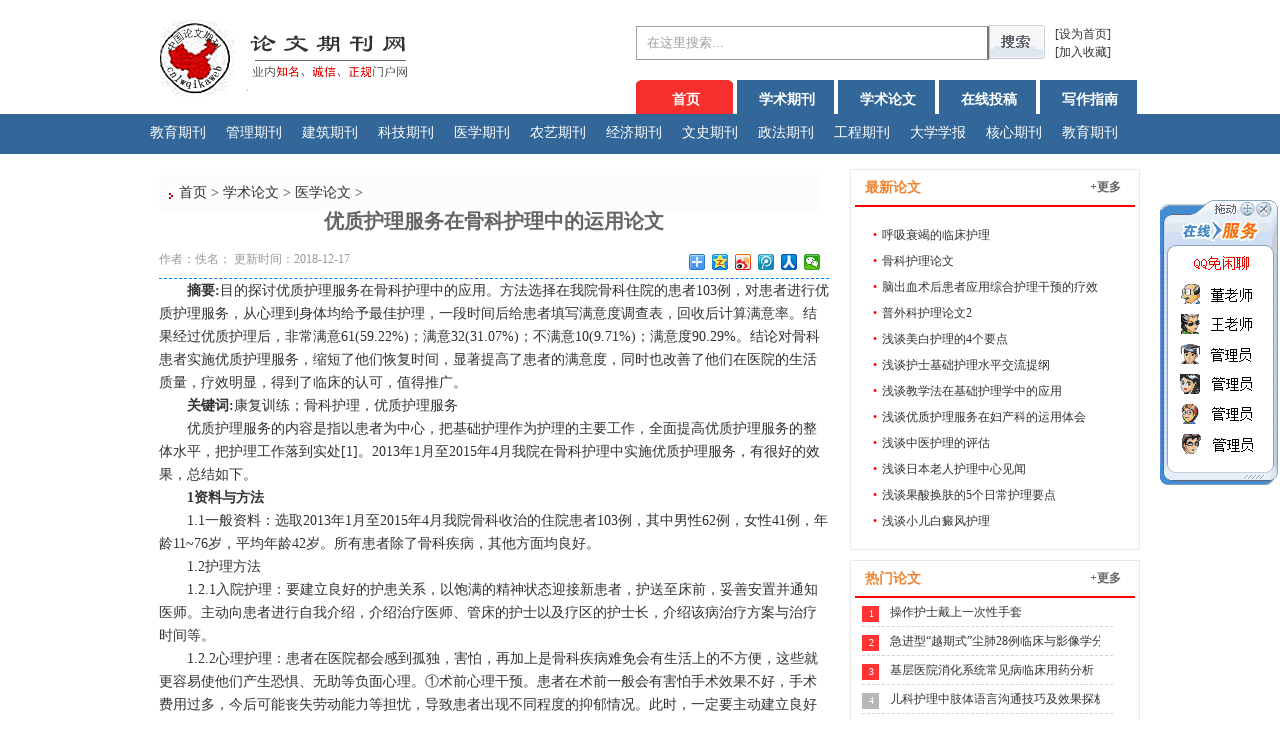

--- FILE ---
content_type: text/html
request_url: http://www.zclw.net/xueshulunwen/yixuelunwen/2018/1217/32797.html
body_size: 21639
content:
<!DOCTYPE html PUBLIC "-//W3C//DTD XHTML 1.0 Transitional//EN" "http://www.w3.org/TR/xhtml1/DTD/xhtml1-transitional.dtd">
<html xmlns="http://www.w3.org/1999/xhtml">
<head>
<meta http-equiv="Content-Type" content="text/html; charset=gb2312" />
<title>优质护理服务在骨科护理中的运用论文_职称论文期刊网ID=32797</title>
<link href="/images/style.css" rel="stylesheet" type="text/css" />
</head>
<body>
<div class="Alltop">
<div class="alltopinside">
<div class="logoleft">
<a href="/"><div class="logo"></div></a></div>
<div class="logoRight">
<div class="gao20"></div>
<div class="gao5"></div>
<div style="WIDTH:85px;HEIGHT:34px; LINE-HEIGHT: 18px;float:right;overflow: hidden;">
<span>[<a href=""onclick="this.style.behavior='url(#default#homepage)';this.setHomePage('http://www.lw138.com');">设为首页</a>] <br />[<a href="javascript:window.external.AddFavorite('http://www.lw138.com','职称论文期刊网')">加入收藏</a>]</span>
        
          </div>
<div class="searchDIV">
<form  name="formsearch" action="/plus/search.php">
<input type="hidden" name="kwtype" value="0" />
<input name="q" type="text"  value="在这里搜索..." onfocus="if(this.value=='在这里搜索...'){this.value='';}"  onblur="if(this.value==''){this.value='在这里搜索...';}" class="inputText"/><button type="submit" class="InputButton">.</button>
</form>		         
</div>


<div class="clear"></div>
<div class="gao20"></div>
				<!--导航 start-->
				<div id=menu_out>
				<div id=menu>	 
				<ul class="right" id="nav">
<li><a target=_blank href="/" onmouseover="javascript:qiehuan(0)" id="mynav0" class="nav_on"><SPAN>首页</SPAN></a></li>

<li><a target=_blank href="/xueshuqikan/" title="学术期刊" onmouseover="javascript:qiehuan(1)" id="mynav1"><span>学术期刊</span></a></li>
<li><a target=_blank href="/xueshulunwen/" title="学术论文" onmouseover="javascript:qiehuan(2)" id="mynav2"><span>学术论文</span></a></li>
<li><a target=_blank href="/zaixiantougao/" title="在线投稿" onmouseover="javascript:qiehuan(3)" id="mynav3"><span>在线投稿</span></a></li>
<li><a target=_blank href="/xueshulunwen/xiezuozhinan/" title="写作指南" onmouseover="javascript:qiehuan(4)" id="mynav4"><span>写作指南</span></a></li></ul>
</div></div>

<!--导航 end-->
</div>
</div>	
<div class="clear"></div>
<div class="daohang">
<div class="daohangInside">
<!--menu start-->
<div id="menu_con">
<div id="qh_con0">

<a href='/xueshuqikan/renwenjiaoyu/' target=_blank>教育期刊</a>
<a href='/xueshuqikan/jingjiguanli/' target=_blank>管理期刊</a>
<a href='/xueshuqikan/gongchenjianzhu/' target=_blank>建筑期刊</a>
<a href='/xueshuqikan/zirankexue/' target=_blank>科技期刊</a>
<a href='/xueshuqikan/yiyaoweisheng/' target=_blank>医学期刊</a>
<a href='/xueshuqikan/nongyekexue/' target=_blank>农艺期刊</a>
<a href='/xueshuqikan/tongxingongchengqikan/' target=_blank>经济期刊</a>
<a href='/xueshuqikan/wenhualishi/' target=_blank>文史期刊</a>
<a href='/xueshuqikan/zhengzhifalv/' target=_blank>政法期刊</a>
<a href='/xueshuqikan/gongyejishu/' target=_blank>工程期刊</a>
<a href='/xueshuqikan/daxuexuebao/' target=_blank>大学学报</a>
<a href='/xueshuqikan/hexiqikan/' target=_blank>核心期刊</a> 
 </div> 
<div id="qh_con1">

<a href='/xueshuqikan/renwenjiaoyu/' target=_blank>教育期刊</a>

<a href='/xueshuqikan/jingjiguanli/' target=_blank>管理期刊</a>

<a href='/xueshuqikan/gongchenjianzhu/' target=_blank>建筑期刊</a>

<a href='/xueshuqikan/zirankexue/' target=_blank>科技期刊</a>

<a href='/xueshuqikan/yiyaoweisheng/' target=_blank>医学期刊</a>

<a href='/xueshuqikan/nongyekexue/' target=_blank>农艺期刊</a>

<a href='/xueshuqikan/tongxingongchengqikan/' target=_blank>经济期刊</a>

<a href='/xueshuqikan/wenhualishi/' target=_blank>文史期刊</a>

<a href='/xueshuqikan/zhengzhifalv/' target=_blank>政法期刊</a>

<a href='/xueshuqikan/gongyejishu/' target=_blank>工程期刊</a>

<a href='/xueshuqikan/daxuexuebao/' target=_blank>大学学报</a>

<a href='/xueshuqikan/hexiqikan/' target=_blank>核心期刊</a>
</div>
<div id="qh_con2">

<a href='/xueshulunwen/renwenjiaoyu/' target=_blank>教育论文</a>

<a href='/xueshulunwen/jingjiguanli/' target=_blank>管理论文</a>

<a href='/xueshulunwen/jianzhulunwen/' target=_blank>建筑论文</a>

<a href='/xueshulunwen/zhengzhifalv/' target=_blank>政法论文</a>

<a href='/xueshulunwen/gongyejishu/' target=_blank>科技论文</a>

<a href='/xueshulunwen/wenhualishi/' target=_blank>文史论文</a>

<a href='/xueshulunwen/shejilunwen/' target=_blank>工程论文</a>

<a href='/xueshulunwen/zhengquanlunwen/' target=_blank>经济论文</a>

<a href='/xueshulunwen/nongyekexue/' target=_blank>农艺论文</a>

<a href='/xueshulunwen/yixuelunwen/' target=_blank>医学论文</a>

<a href='/xueshulunwen/yishulunwen/' target=_blank>艺术论文</a>

<a href='/xueshulunwen/zhexuelunwen/' target=_blank>哲学论文</a>
 
</div> 
<div id="qh_con3">

 <a href='/xueshuqikan/renwenjiaoyu/' target=_blank>教育期刊</a>

 <a href='/xueshuqikan/jingjiguanli/' target=_blank>管理期刊</a>

 <a href='/xueshuqikan/gongchenjianzhu/' target=_blank>建筑期刊</a>

 <a href='/xueshuqikan/zirankexue/' target=_blank>科技期刊</a>

 <a href='/xueshuqikan/yiyaoweisheng/' target=_blank>医学期刊</a>

 <a href='/xueshuqikan/nongyekexue/' target=_blank>农艺期刊</a>

 <a href='/xueshuqikan/tongxingongchengqikan/' target=_blank>经济期刊</a>

 <a href='/xueshuqikan/wenhualishi/' target=_blank>文史期刊</a>

 <a href='/xueshuqikan/zhengzhifalv/' target=_blank>政法期刊</a>

 <a href='/xueshuqikan/gongyejishu/' target=_blank>工程期刊</a>

 <a href='/xueshuqikan/daxuexuebao/' target=_blank>大学学报</a>

 <a href='/xueshuqikan/hexiqikan/' target=_blank>核心期刊</a>
 
</div>
<div id="qh_con4">

<a href='/changjianwenti/' target=_blank>常见问题</a>

<a href='/xueshulunwen/xiezuozhinan/' target=_blank>写作指南</a>

<a href='/zaixiantougao/' target=_blank>在线投稿</a>

<a href='/fabiaofuwu/' target=_blank>发表流程</a>

<a href='/youwenbida/' target=_blank>有问必答</a>

<a href='/xueshulunwen/xiezuozhinan/' target=_blank>写作指南</a>

<a href='/hezhuojiamen/' target=_blank>合作加盟</a>
 
</div></div>
</div>
</div>
</div>
<!--menu end--> 
<div class="clear"></div>
<div class="allMain">
<div class="gao15"></div>
<div class="main">
<div class="lwxz_cy_left  left  bg_white">  
<div class="jiansuoLeft">
<div class="site"><span class="home"></span><a href='http://www.lw138.com/'>首页</a> > <a href='/xueshulunwen/'>学术论文</a> > <a href='/xueshulunwen/yixuelunwen/'>医学论文</a> > </div>
<div class="contentDIVALL">
<div style="FONT-SIZE: 20px;FONT-WEIGHT: bold; TEXT-ALIGN: center;COLOR: #666666;">优质护理服务在骨科护理中的运用论文</div>
<div class="xian">作者：佚名； 更新时间：2018-12-17
<div style="float:right;WIDTH:140px;" class="bdsharebuttonbox"><a class="bds_more" href="#" data-cmd="more"></a><a title="分享到QQ空间" class="bds_qzone" href="#" data-cmd="qzone"></a><a title="分享到新浪微博" class="bds_tsina" href="#" data-cmd="tsina"></a><a title="分享到腾讯微博" class="bds_tqq" href="#" data-cmd="tqq"></a><a title="分享到人人网" class="bds_renren" href="#" data-cmd="renren"></a><a title="分享到微信" class="bds_weixin" href="#" data-cmd="weixin"></a></div>
</div>

<div class="body2">
<p>　　<strong>摘要:</strong>目的探讨优质护理服务在骨科护理中的应用。方法选择在我院骨科住院的患者103例，对患者进行优质护理服务，从心理到身体均给予最佳护理，一段时间后给患者填写满意度调查表，回收后计算满意率。结果经过优质护理后，非常满意61(59.22%)；满意32(31.07%)；不满意10(9.71%)；满意度90.29%。结论对骨科患者实施优质护理服务，缩短了他们恢复时间，显著提高了患者的满意度，同时也改善了他们在医院的生活质量，疗效明显，得到了临床的认可，值得推广。</p><p>　　<strong>关键词:</strong>康复训练；骨科护理，优质护理服务</p><p>　　优质护理服务的内容是指以患者为中心，把基础护理作为护理的主要工作，全面提高优质护理服务的整体水平，把护理工作落到实处[1]。2013年1月至2015年4月我院在骨科护理中实施优质护理服务，有很好的效果，总结如下。</p><p>　　<strong>1资料与方法</strong></p><p>　　1.1一般资料：选取2013年1月至2015年4月我院骨科收治的住院患者103例，其中男性62例，女性41例，年龄11~76岁，平均年龄42岁。所有患者除了骨科疾病，其他方面均良好。</p><p>　　1.2护理方法</p><p>　　1.2.1入院护理：要建立良好的护患关系，以饱满的精神状态迎接新患者，护送至床前，妥善安置并通知医师。主动向患者进行自我介绍，介绍治疗医师、管床的护士以及疗区的护士长，介绍该病治疗方案与治疗时间等。</p><p>　　1.2.2心理护理：患者在医院都会感到孤独，害怕，再加上是骨科疾病难免会有生活上的不方便，这些就更容易使他们产生恐惧、无助等负面心理。①术前心理干预。患者在术前一般会有害怕手术效果不好，手术费用过多，今后可能丧失劳动能力等担忧，导致患者出现不同程度的抑郁情况。此时，一定要主动建立良好的护患关系，积极热情的和患者进行沟通，对患者的不良情绪给予理解，耐心的对患者提出的疑虑进行解答，树立患者的治疗信心，使患者尽快接受治疗，以防错过最佳的治疗时机，造成不必要的麻烦。②术后心理干预。护理人员要耐心讲解手术的结果，告知其术后锻炼对于恢复手部能力的重要性，经常与患者沟通，了解患者的心理担忧，安抚患者的不良情绪，增强患者自主锻炼的依从性，从而达到较好的治疗效果。</p><p>　　1.2.3优质护理：优质护理服务是“以患者为中心”的服务。①变被动为主动：以前患者输液时大多是等待患者的呼叫铃声响了，再去更换输液，这样处于一种被动状态。采取优质护理服务以后，护理人员开始主动输液、换液和加药，并且增加了对输液患者的巡视次数。②生活上关心：询问睡眠情况、对于不方便的的患者进行辅助口腔护理，对于病重病危的病室需要保留廊灯，便于观察患者的情况，适当关闭门窗，注意温差变化。</p><p>　　1.2.4疾病护理：骨科的患者大多是身体上的创伤，疼痛是在所难免的，减轻他们的疼痛对身体和心理的恢复有很大的作用。要根据患者的疾病身体特点设计方案，除了给予一定的止痛药外，还要通过一些物理止痛方法进行护理，冷热敷，按摩等等[2]。除此之外，还要密切留意患者的病情和各项检查指标，来帮助他们关注疾病发展恢复状况。不同患者有不同的病情特点、不同的身体状况，查房时要根据各自的体征着重巡视，并认真做好记录。如果有任何问题、特殊情况发生都要及时与医师沟通，尽早处理，以免耽误病情。如果患者有任何疑虑，也要积极回答，解决他们的疑虑，若无法解决报告医师进行处理。平时做好基础和生活方面的护理，由于可能会长期躺卧于病床之上，有产生压疮、静脉栓的可能性，要告知患者及家属正确的防范措施，并保证周边环境的通畅，防止磕碰发生。</p><p>　　1.2.5康复训练：加强对患者早期功能康复训练的指导是骨折护理的一个重要环节。患者在手术后要进行功能康复训练，有助于肌肉、软组织、骨关节功能的恢复，对于促进康复起着积极的作用。这是骨科患者恢复功能的重中之重。应当为骨科患者设计锻炼计划使患者早日康复。</p><p>　　1.3评定方法：护理满意度内容，有工作责任心、术后护理、服务态度、业务熟练四项内容，每项评分是25分，得分＜70分为不满意，70～89分为满意；≥90分，为非常满意；满意度=[（非常满意+满意）/总数]×100%[2]。</p><p>　　<strong>2结果</strong></p><p>　　经过优质护理后，非常满意61（59.22%）；满意32（31.07%）；不满意10（9.71%）；满意度90.29%。</p><p>　　<strong>3小结</strong></p><p>　　临床护理学是社会科学和自然科学相互渗透、相互作用一门的综合性应用科学，临床护理是维护人类身心健康与促进人的身心疾病康复的工作，责任重大，要不断地完善与创新。要从“以疾病为中心”的护理模式向“以患者为中心”的护理理念转变，要适应时代发展的需要。优质护理服务在骨科护理中的是采取“以人为本”的理念，制定综合的护理护理方案，每一个护士即能独立管理患者，在护理过程中护士的积极性和责任心凸显出来，工作的主动性更高了，确保患者治疗过程中的安全；人性化护理管理模式要求以人为中心，做到合理化用人，充分发挥护理工作人员的工作积极性、主动性及创造性，达到人力资源效益发挥的最大化。本文通过改善医院环境、提升护理人员的综合素质、护理人员情感管理、设立护理人员明确的奖惩制度等方面进行护理管理，不断为护理人员提供舒适、愉悦的工作环境，及时与患者沟通，同时不断加强护理人员的专业知识技能，逐步提高护理人员的综合素质。本文从通过改善医院环境、提升护理人员的综合素质、护理人员情感管理、设立护理人员明确的奖惩制度等方面全面评估，对患者满意度进行评价，结果显示通过实施人性化护理管理后，充分调动了护理人员的工作积极性，增强护理人员的责任感，提高了工作质量，患者满意度提高了。因此，优质护理模式在骨科护理中具有良好的作用，值得推广。</p><p>　　<strong>参考文献:</strong></p><p>　　[1]刘桂荣.优质护理服务在骨科护理临床中的应用[J].大家健康,2014,8(6):628-629.</p><p>　　[2]武香丽.优质护理服务在骨科护理中的应用[J].内蒙古中医药,2012,31(18):151.</p>
</div>
  <div class=gao20></div>
<div align="center" class="page"><ul></ul></div>
  <div class=gao20></div>
  <a href="/zaixiantougao/" target="_blank"><img src="http://www.zclw.net/images/ggao.gif"  width="1000" border="0" alt="核心期刊快速发表" /></a>
  <div class=gao20></div>
<div class=clear></div>
<div class="xian">      
<div class="left">上一篇：<a href='/xueshulunwen/yixuelunwen/2018/1217/32795.html'>胆囊结石手术室护理体会论文</a> </div>
<div class="right">下一篇：<a href='/xueshulunwen/yixuelunwen/2018/1217/32800.html'>情景模拟教学在妇产科护理实训的运用论文</a> </div>
<div class=clear></div>
</div>
<div class=gao20></div>
</div>
</div>
</div>
<div class="xw_right right">
  <div class="xw_right_1 border bg_white">
   <div class="gao5"></div>
		<div class="xw_rightcontent">
		<div class="title">
			<div class="left"><span>最新论文</span></div>
			<div class="right"><a href="/xueshulunwen/yixuelunwen/">+更多</a></div>
		</div>
		<div class="clear"></div>
		<div class="gao"></div><div class="gao5"></div>
		<ul class="xw_rightcontent_c">
<li><span style="color:#ff0000;padding:5px;">&#8226;</span><a href='/xueshulunwen/yixuelunwen/2020/1014/34178.html'>呼吸衰竭的临床护理</a></li>
<li><span style="color:#ff0000;padding:5px;">&#8226;</span><a href='/xueshulunwen/yixuelunwen/2020/1014/34177.html'>骨科护理论文</a></li>
<li><span style="color:#ff0000;padding:5px;">&#8226;</span><a href='/xueshulunwen/yixuelunwen/2020/1014/34176.html'>脑出血术后患者应用综合护理干预的疗效</a></li>
<li><span style="color:#ff0000;padding:5px;">&#8226;</span><a href='/xueshulunwen/yixuelunwen/2020/1014/34175.html'>普外科护理论文2</a></li>
<li><span style="color:#ff0000;padding:5px;">&#8226;</span><a href='/xueshulunwen/yixuelunwen/2020/0322/34087.html'>浅谈美白护理的4个要点</a></li>
<li><span style="color:#ff0000;padding:5px;">&#8226;</span><a href='/xueshulunwen/yixuelunwen/2020/0322/34086.html'>浅谈护士基础护理水平交流提纲</a></li>
<li><span style="color:#ff0000;padding:5px;">&#8226;</span><a href='/xueshulunwen/yixuelunwen/2020/0322/34085.html'>浅谈教学法在基础护理学中的应用</a></li>
<li><span style="color:#ff0000;padding:5px;">&#8226;</span><a href='/xueshulunwen/yixuelunwen/2020/0322/34084.html'>浅谈优质护理服务在妇产科的运用体会</a></li>
<li><span style="color:#ff0000;padding:5px;">&#8226;</span><a href='/xueshulunwen/yixuelunwen/2020/0322/34083.html'>浅谈中医护理的评估</a></li>
<li><span style="color:#ff0000;padding:5px;">&#8226;</span><a href='/xueshulunwen/yixuelunwen/2020/0322/34082.html'>浅谈日本老人护理中心见闻</a></li>
<li><span style="color:#ff0000;padding:5px;">&#8226;</span><a href='/xueshulunwen/yixuelunwen/2020/0322/34081.html'>浅谈果酸换肤的5个日常护理要点</a></li>
<li><span style="color:#ff0000;padding:5px;">&#8226;</span><a href='/xueshulunwen/yixuelunwen/2020/0322/34080.html'>浅谈小儿白癜风护理</a></li>

</ul>
</div>
</div>
<div class="clear"></div>
   <div class="gao"></div>
    <div class="clear"></div>
	 <div class="xw_right_2 border bg_white">
   <div class="gao5"></div>
	 <div class="clear"></div>
		<div class="xw_rightcontent">
		<div class="title">
			<div class="left"><span>热门论文</span></div>
			<div class="right">
<a href="/xueshulunwen/yixuelunwen/">
+更多</a>
</div>
</div>
<div class="clear"></div>
<div class="downtop xw_rightcontent_c"> 
 <ul class=text> 
 <li><SPAN class='num active'>1</SPAN> 
<span class=tit><a title="操作护士戴上一次性手套" href="/xueshulunwen/yixuelunwen/2013/1003/5680.html">操作护士戴上一次性手套</a></span></li>
<li><SPAN class='num active'>2</SPAN> 
<span class=tit><a title="急进型“越期式”尘肺28例临床与影像学分析" href="/xueshulunwen/yixuelunwen/2013/1006/6147.html">急进型“越期式”尘肺28例临床与影像学分析</a></span></li>
<li><SPAN class='num active'>3</SPAN> 
<span class=tit><a title="基层医院消化系统常见病临床用药分析" href="/xueshulunwen/yixuelunwen/2013/1003/5686.html">基层医院消化系统常见病临床用药分析</a></span></li>
<li><SPAN class='num'>4</SPAN> 
<span class=tit><a title="儿科护理中肢体语言沟通技巧及效果探析" href="/xueshulunwen/yixuelunwen/2016/0625/26950.html">儿科护理中肢体语言沟通技巧及效果探析</a></span></li>
<li><SPAN class='num'>5</SPAN> 
<span class=tit><a title="一旦决定实施产钳或胎头吸引助产就要争取主动" href="/xueshulunwen/yixuelunwen/2013/1005/5816.html">一旦决定实施产钳或胎头吸引助产就要争取主动</a></span></li>
<li><SPAN class='num'>6</SPAN> 
<span class=tit><a title="非智力因素对口腔医学生临床实习效果的影响" href="/xueshulunwen/yixuelunwen/2014/1005/7378.html">非智力因素对口腔医学生临床实习效果的影响</a></span></li>
<li><SPAN class='num'>7</SPAN> 
<span class=tit><a title="腹壁整形同期脂肪抽吸术１２例的围手术期护理" href="/xueshulunwen/yixuelunwen/2014/1212/21889.html">腹壁整形同期脂肪抽吸术１２例的围手术期护理</a></span></li>
<li><SPAN class='num'>8</SPAN> 
<span class=tit><a title="天麻素注射液在神经衰弱治疗中的应用" href="/xueshulunwen/yixuelunwen/2016/0226/26781.html">天麻素注射液在神经衰弱治疗中的应用</a></span></li>
<li><SPAN class='num'>9</SPAN> 
<span class=tit><a title="浅谈高频彩色多普勒对乳腺肿块的诊断价值" href="/xueshulunwen/yixuelunwen/2014/1212/22198.html">浅谈高频彩色多普勒对乳腺肿块的诊断价值</a></span></li>
<li><SPAN class='num'>10</SPAN> 
<span class=tit><a title="矽肺病人的护理" href="/xueshulunwen/yixuelunwen/2013/1003/5696.html">矽肺病人的护理</a></span></li>
<li><SPAN class='num'>11</SPAN> 
<span class=tit><a title="浅谈糖尿病足的防治与护理" href="/xueshulunwen/yixuelunwen/2014/1017/10179.html">浅谈糖尿病足的防治与护理</a></span></li>
<li><SPAN class='num'>12</SPAN> 
<span class=tit><a title="浅谈腹腔镜胆囊切除手术的围术期护理" href="/xueshulunwen/yixuelunwen/2014/1212/22170.html">浅谈腹腔镜胆囊切除手术的围术期护理</a></span></li>
 
 </ul> 
</div>	
</div>
<div class="clear"></div>
</div>
<div class="gao"></div>
<div class="xw_right_1 border bg_white">
   <div class="gao5"></div>
		<div class="xw_rightcontent">
		<div class="title">
			<div class="left"><span>推荐论文</span></div>
			<div class="right"><a href="/xueshulunwen/yixuelunwen/">+更多</a></div>
		</div>
		<div class="clear"></div>
		<div class="gao"></div><div class="gao5"></div>
		<ul class="xw_rightcontent_c">
<li><span style="color:#ff0000;padding:5px;">&#8226;</span><a href='/xueshulunwen/yixuelunwen/2020/0322/34078.html'>浅谈对科室发展护理文化的探索</a></li>
<li><span style="color:#ff0000;padding:5px;">&#8226;</span><a href='/xueshulunwen/yixuelunwen/2019/0612/33729.html'>关于生物工程角膜移植术的围手术期护理的论文</a></li>
<li><span style="color:#ff0000;padding:5px;">&#8226;</span><a href='/xueshulunwen/yixuelunwen/2019/0502/33595.html'>护理毕业论文致谢词范文</a></li>
<li><span style="color:#ff0000;padding:5px;">&#8226;</span><a href='/xueshulunwen/yixuelunwen/2019/0123/33178.html'>手术室细节护理对手术护理质量的影响论文</a></li>
<li><span style="color:#ff0000;padding:5px;">&#8226;</span><a href='/xueshulunwen/yixuelunwen/2019/0107/32995.html'>儿科护理管理中风险管理的应用价值分析学术论文</a></li>
<li><span style="color:#ff0000;padding:5px;">&#8226;</span><a href='/xueshulunwen/yixuelunwen/2019/0107/32993.html'>高职院校护理专业学生生涯发展困惑问题的探讨论文</a></li>
<li><span style="color:#ff0000;padding:5px;">&#8226;</span><a href='/xueshulunwen/yixuelunwen/2019/0107/32987.html'>三阶梯校院合作办学模式在护理教学中的优势的论文</a></li>
<li><span style="color:#ff0000;padding:5px;">&#8226;</span><a href='/xueshulunwen/yixuelunwen/2019/0107/32986.html'>基于护理专业的特点构建远程教育质量管理体系论文</a></li>
<li><span style="color:#ff0000;padding:5px;">&#8226;</span><a href='/xueshulunwen/yixuelunwen/2019/0107/32980.html'>中职学校护理专业计算机教学的创新与实践论文</a></li>
<li><span style="color:#ff0000;padding:5px;">&#8226;</span><a href='/xueshulunwen/yixuelunwen/2018/1217/32797.html'>优质护理服务在骨科护理中的运用论文</a></li>
<li><span style="color:#ff0000;padding:5px;">&#8226;</span><a href='/xueshulunwen/yixuelunwen/2018/1217/32793.html'>手术室循证护理研究论文</a></li>
<li><span style="color:#ff0000;padding:5px;">&#8226;</span><a href='/xueshulunwen/yixuelunwen/2018/1217/32775.html'>手术室护理不安全因素的探析论文</a></li>

</ul>
</div>
</div>


<div class="clear"></div>
</div>
</div></div>
</div></div> 
<div class="gao5"></div>
<div class="clear"></div>
<div class="Alltop allMain">
<div class="d_daohang">
</div>

<div class="foot clear">

<div align="center">
<div class="gao20"></div>
 Copyright@2000-2030 论文期刊网 Corporation All Rights Reserved.   <br />
《中华人民共和国信息产业部》备案号：ICP备07016076号；<img class="gabbah" />《公安部》备案号：33010402003207<br />
</div>
<div class="wenb">本网站专业、正规提供职称论文发表和写作指导服务，并收录了海量免费论文和数百个经国家新闻出版总署审批过的具有国内统一CN刊号与国际标准ISSN刊号的合作期刊，供诸位正确选择和阅读参考，免费论文版权归原作者所有，谨防侵权。联系邮箱：<img class="emal2" />256081@163.com
</div>

 <div class="gao"></div>
<div align="center">
<img usemap="#Face" class="didh" />
 <map name="Face">
   <area shape="rect" href="http://www.itrust.org.cn/" coords="0,0,120,80">
  <area shape="rect" href="https://www.alipay.com/" coords="128,0,245,80">
  <area shape="rect" href="http://net.china.com.cn/index.htm" coords="253,0,370,80">
 <area shape="rect" href="http://www.bj.cyberpolice.cn/" coords="373,0,490,80">
 <area shape="rect" href="http://www.miibeian.gov.cn/" coords="500,0,610,80">
</map>
</div> 
<script type="text/javascript"  src="/qq/qq_cnqik.js"></script>  
</div>
 
</body>
</html>

--- FILE ---
content_type: text/css
request_url: http://www.zclw.net/images/style.css
body_size: 23089
content:
*{padding:0;margin:0}html{font-family:"Microsoft Yahei",SimSun}body{font-size:12px;line-height:23px;color:#333;center}body,form,ul,li,div,table{padding:0;margin:0;color:#333;list-style:none}ul li{vertical-align:bottom}img{padding:0;margin:0;border:0;list-style:none}a{text-decoration:none;color:#333}a:hover{color:red;text-decoration:none}.clear{clear:both}.left{float:left}.right{float:right}.border{border:1px solid #eaeaea}.bg_white{background-color:white}.bg_f6{background-color:#f6f6f6}input{padding:0;margin:0;list-style:none}.gao3{OVERFLOW:hidden;height:3px}.gao5{height:5px}.gao8{OVERFLOW:hidden;height:8px}.gao10{OVERFLOW:hidden;height:10px}.gao15{height:15px}.gao20{height:20px}.gao{height:10px}.left{float:left}.yc{width:0;height:0;overflow:hidden}.kd15{WIDTH:12px;COLOR:#fff;float:left}.Alltop{MARGIN:0 auto;WIDTH:100%;float:top}.Alltop .alltopinside{WIDTH:1000px;MARGIN:0 auto}.Alltop .alltopinside .logoleft{FLOAT:left;MARGIN-left:20px;MARGIN-top:10px;BORDER:0}.Alltop .alltopinside .logoleft .logo{BACKGROUND:url(/images/dhk.png) no-repeat -230px 10px;BORDER:0;WIDTH:290px;HEIGHT:100px}.Alltop .alltopinside .logoRight{HEIGHT:114px;FLOAT:right}.Alltop .alltopinside .logoRight UL{PADDING-TOP:1px}.Alltop .alltopinside .logoRight LI{HEIGHT:34px;FLOAT:left;WIDTH:101px}.Alltop .alltopinside .logoRight LI A{WIDTH:97px;HEIGHT:34px;BORDER:#ccc 0 solid;MARGIN-left:1px;BACKGROUND-COLOR:#336699;FONT-SIZE:14px;FONT-WEIGHT:bold;TEXT-ALIGN:center;LINE-HEIGHT:34px}.Alltop .alltopinside .searchDIV{HEIGHT:34px;PADDING-RIGHT:10px;float:right}

.Alltop .alltopinside .searchDIV .inputText{WIDTH:340px;HEIGHT:32px;BORDER-left:#9f9f9f 1px solid;BORDER-top:#9f9f9f 1px solid;BORDER-bottom:#9f9f9f 1px solid;OVERFLOW:hidden;COLOR:#9f9f9f;PADDING-LEFT:10px;LINE-HEIGHT:32px}.Alltop .alltopinside .searchDIV .InputButton{BACKGROUND:url(/images/dhk.png) no-repeat 0 -350px;BORDER:0;HEIGHT:34px;WIDTH:56px}.Alltop .allMain .friendLink{WIDTH:1000px;HEIGHT:35px;MARGIN:0 auto;float:top;BORDER:#ccc 1px solid;MARGIN-bottom:6px;BACKGROUND:#fafafa}.Alltop .allMain .friendLink .lianj{BACKGROUND:url(/images/dhk.png) no-repeat -500px -293px;BORDER:0;HEIGHT:15px;WIDTH:12px;float:left;MARGIN-left:0}.Alltop .allMain .friendLink ul li{float:left;PADDING:8px}.daohang{HEIGHT:40px;BACKGROUND-COLOR:#336699;BORDER:#f00 0 solid;PADDING:0;MARGIN:0;WIDTH:100%}.daohangInside{HEIGHT:40px;MARGIN:0 auto;WIDTH:1000px}#menu UL{overflow:hidden}#menu_out{overflow:hidden}#menu{overflow:hidden}#nav{overflow:hidden;HEIGHT:40px}#nav LI{overflow:hidden;HEIGHT:40px;FLOAT:left}#nav LI A{overflow:hidden;CURSOR:pointer;TEXT-DECORATION:none;DISPLAY:block}#nav LI A SPAN{OVERFLOW:hidden;FONT-SIZE:14px;HEIGHT:42px;FONT-FAMILY:microsoft yahei;FONT-WEIGHT:bold;COLOR:#fff;TEXT-ALIGN:center;DISPLAY:block;LINE-HEIGHT:40px;WIDTH:100px}#nav LI a.nav_on{WIDTH:97px;BACKGROUND:url(/images/dhk.png) no-repeat 0 -290px}#menu_con{overflow:hidden;HEIGHT:37px;TEXT-ALIGN:center;CLEAR:both;float:right；BACKGROUND-COLOR:#f3f3f3;}#menu_con A{OVERFLOW:hidden;FLOAT:left;FONT-SIZE:14px;HEIGHT:37px;COLOR:white;PADDING-BOTTOM:0;PADDING-TOP:0;PADDING-LEFT:10px;DISPLAY:block;LINE-HEIGHT:37px;PADDING-RIGHT:10px}#menu_con A:hover{height:32px;BORDER-bottom:#fff000 4px solid}#nav2{width:100%;height:30px;BORDER-bottom:#ccc 1px solid;margin-top:5px}

#nav2 .on_d{width:78px;height:31px;line-height:31px;overflow:hidden;font-size:14px;float:left;display:block;cursor:pointer;BACKGROUND:url(/images/dhk.png) no-repeat -540px -400px;border:0;FONT-SIZE:14px;TEXT-ALIGN:center;}
#nav2 .on_d .d1,#nav2 .on_d .d2,#nav2 .on_d .d3,#nav2 .on_d .d4,#nav2 .on_d .d5,#nav2 .on_d .d6{BACKGROUND:url(/images/dhk.png) no-repeat -540px -460px;width:78px;height:31px;border:0;BORDER-top:#ff6600 1px solid;}
.main{width:1000px;margin:0 auto;float:top}.main .lwqk_index,.main .lwqk_index2{WIDTH:323px;HEIGHT:405px;BORDER-bottom:#ccc 1px solid;BORDER-top:#ccc 0 solid;margin-top:0;margin-bottom:10px;float:left;overflow:hidden}
.main .lwqk_index .tuotiao{WIDTH:323px;HEIGHT:80px;BORDER-BOTTOM:#dedede 1px dashed;LINE-HEIGHT:14px;COLOR:#999;MARGIN:5px;overflow:hidden}.main .lwqk_index .tuotiao .le_l{WIDTH:92px;MARGIN-right:5px;MARGIN-bottom:5px;FLOAT:left}

.main .lwqk_index .tuotiao .le_l img{WIDTH:90px;HEIGHT:70px;BORDER:#ccc 1px solid;FLOAT:left}
.main .lwqk_index .tuotiao .le_r{WIDTH:225px;COLOR:#999;FLOAT:left}

.main .lwqk_index .tuotiao .le_r .tm6{TEXT-ALIGN:center;FONT-SIZE:12px;FONT-WEIGHT:bold;COLOR:#f63;LINE-HEIGHT:18px;overflow:hidden;}
.main .lwqk_index2 .tuotiao2{WIDTH:323px;HEIGHT:100px;BORDER-BOTTOM:#dedede 1px dashed;LINE-HEIGHT:14px;COLOR:#999;MARGIN:5px;overflow:hidden}
.main .lwqk_index2 .tuotiao2 .le_l2{WIDTH:80px;MARGIN-right:5px;MARGIN-bottom:5px;FLOAT:left}.main .lwqk_index2 .tuotiao2 .le_l2 img{WIDTH:77px;HEIGHT:90px;BORDER:#ccc 1px solid;FLOAT:left}.main .lwqk_index2 .tuotiao2 .le_r2{WIDTH:235px;COLOR:#999;FLOAT:left}
.main .lwqk_index2 .tuotiao2 .le_r2 .tm62{TEXT-ALIGN:center;FONT-SIZE:12px;FONT-WEIGHT:bold;COLOR:#f63;LINE-HEIGHT:18px;overflow:hidden}

#MyMarqueeX {width:100%;overflow: hidden; margin: 0 auto;}
#MyMarqueeX img {width: 126px; height: 154px; border: 1px solid #f0f0f0; text-align: center; margin:1px 3px;}
#MyMarqueeX .qktitle{line-height:25px; overflow:hidden; text-align:center;}

.allMain .d_daohang{HEIGHT:1px;WIDTH:100%;BACKGROUND-COLOR:#666666;clear:both}.allMain .foot{PADDING-BOTTOM:30px;PADDING-top:10px;WIDTH:100%;BACKGROUND:#eeeeee;HEIGHT:300px;margin:0 auto}.allMain .foot .emal2{BACKGROUND:url(/images/dhk.png) no-repeat -590px -8px;BORDER:0;WIDTH:18px;HEIGHT:16px}.allMain .foot .shouji{BACKGROUND:url(/images/dhk.png) no-repeat -530px -7px;BORDER:0;WIDTH:25px;HEIGHT:22px}.allMain .foot .gabbah{BACKGROUND:url(/images/dhk.png) no-repeat -508px -738px;BORDER:0;WIDTH:22px;HEIGHT:23px;MARGIN-top:0px;}.allMain .weixin{BACKGROUND:url(/images/dhk.png) no-repeat -490px -160px;BORDER:0;WIDTH:120px;HEIGHT:120px;FLOAT:left;MARGIN-left:300px;MARGIN-top:-160px}.allMain .foot .wenb{WIDTH:800px;text-indent:25px;MARGIN:0 auto}.allMain .foot .didh{BACKGROUND:url(/images/dhk.png) no-repeat 0 -860px;width:619px;height:51px;border:0}.allMain .foot .footinside{TEXT-ALIGN:center;MARGIN:0 auto;WIDTH:960px}.allMain .foot_d_bg{TEXT-ALIGN:center}.Alltop .allMain{width:100%}.Alltop .allMain .bar{height:31px;padding-top:1px;padding-left:0;margin-top:10px;width:100%;height:30px;BACKGROUND:#f3f3f3;BORDER:#ccc 1px solid}.s_sjkx{HEIGHT:320px;WIDTH:688px}.s_sjkxcontent{COLOR:black;WIDTH:668px;margin:0 auto}.s_sjkxcontent_l{HEIGHT:250px;WIDTH:290px}.s_sjkxcontent_l .comiis_wrapad{WIDTH:290px;HEIGHT:250px;FLOAT:left;MARGIN-top:8px}.s_sjkxcontent_l .comiis_wrapad IMG{WIDTH:290px;HEIGHT:250px;border:0;MARGIN:0 auto}.s_sjkxcontent_r{WIDTH:358px}.s_sjkxcontent_r A STRONG{FONT-SIZE:18px;FONT-FAMILY:microsoft yahei;COLOR:#f42f2d}.s_sjkxcontent_r .miaoshu{BORDER-BOTTOM:#dedede 1px dashed;PADDING-BOTTOM:5px;PADDING-TOP:10px;text-indent:2em;COLOR:#666}.s_sjkxcontent_r UL LI{HEIGHT:25px;FLOAT:left;PADDING-LEFT:10px;LINE-HEIGHT:25px;WIDTH:346px}.s_sjkxcontent_r UL LI A{COLOR:#333}.hotlw{HEIGHT:320px;WIDTH:290px}.hotlwcontent{MARGIN:0 auto;WIDTH:265px}.s_sdjj_img{HEIGHT:80px;WIDTH:100px}.s_sdjj_img IMG{HEIGHT:80px}.hotlwcontent_r{WIDTH:155px}.hot_s STRONG{FONT-SIZE:14px;COLOR:#333}.hot_z{COLOR:#333;LINE-HEIGHT:19px}.hot_x UL LI{HEIGHT:23px;PADDING-LEFT:10px;LINE-HEIGHT:23px;PADDING-RIGHT:5px}.hot_x UL LI A{COLOR:#333}.main_l{WIDTH:200px}.s_lwdq{WIDTH:200px;BACKGROUND:#336699}.s_lwdq_c{WIDTH:200px}.sidelist{MARGIN-BOTTOM:0;WIDTH:100px;HEIGHT:28px;float:left;TEXT-ALIGN:center;POSITION:relative}.sidelist SPAN H3{TEXT-ALIGN:center}.sidelist SPAN H3 A{TEXT-ALIGN:center;font-size:14px;HEIGHT:25px;COLOR:white;DISPLAY:block;LINE-HEIGHT:25px;TEXT-ALIGN:center}.sidelist SPAN H3 A:hover{TEXT-ALIGN:center;FONT-WEIGHT:bold;COLOR:#333;BACKGROUND:#fff}.i-list{left:100px;top:-1px;width:800px;BORDER:#f00 2px solid;BORDER-left:#f00 0 solid;background:#fff;display:none;overflow:visible;position:absolute;MARGIN-top:-1px}.i-list ul li{list-style:none;width:140px;height:28px;line-height:28px;float:left}.i-list ul li a{background:#fff;list-style:none;width:140px;height:28px;color:#333;line-height:28px;padding-left:30px;font-size:12px;text-decoration:none;float:left;OVERFLOW:hidden}.i-list ul li a:hover{background:#fff;text-decoration:underline;width:100%;height:100%}.s_kjj{WIDTH:510px}.s_kjj_c_s{HEIGHT:92px;BORDER-BOTTOM:#d1d1d1 1px dashed;PADDING-BOTTOM:0;PADDING-TOP:0;PADDING-LEFT:10px;PADDING-RIGHT:10px;WIDTH:100%}.s_kjj_c_s SPAN{FONT-SIZE:18px;FONT-FAMILY:microsoft yahei;FONT-WEIGHT:bold;COLOR:#8e8e8e;TEXT-ALIGN:center;DISPLAY:block;WIDTH:100%}.s_kjj_c_z{WIDTH:100%}.s_kjj_c_z_l{WIDTH:200px}.s_kjj_c_z_l SPAN{HEIGHT:15px;PADDING-LEFT:8px;BORDER-LEFT:#ff9b1f 4px solid;DISPLAY:block;LINE-HEIGHT:15px}.s_kjj_c_z_l STRONG{FONT-SIZE:14px}.s_kjj_c_x{HEIGHT:27px;PADDING-LEFT:30px;LINE-HEIGHT:27px}.s_s_qnbl_c_skjj_c_x A{FONT-SIZE:16px;FONT-FAMILY:microsoft yahei}.s_kjj_c_z LI{PADDING-LEFT:15px}.s_lwxz{BORDER:#e0e0e0 1px solid;HEIGHT:52px;LINE-HEIGHT:52px;WIDTH:780px;BACKGROUND-COLOR:#f3f3f3;FONT-SIZE:14px;float:right}.s_lwxz .lm3{background:url("/images/dhk.png") no-repeat 5px 0;HEIGHT:52px;WIDTH:119px;float:left}.s_lwqk{BORDER:#e0e0e0 1px solid;HEIGHT:52px;LINE-HEIGHT:52px;WIDTH:780px;BACKGROUND-COLOR:#f3f3f3;FONT-SIZE:14px;float:right}.s_lwqk .lm2{background:url("/images/dhk.png") no-repeat 5px -70px;HEIGHT:52px;WIDTH:119px;float:left}.s_lwyd{BORDER:#e0e0e0 1px solid;HEIGHT:52px;LINE-HEIGHT:52px;WIDTH:780px;BACKGROUND-COLOR:#f3f3f3;FONT-SIZE:14px;float:right}.s_lwyd .lm{background:url("/images/dhk.png") no-repeat 5px -139px;WIDTH:119px;HEIGHT:52px;float:left}.s_lwxz .right{PADDING-RIGHT:20px}.s_lwqk .right{PADDING-RIGHT:20px}.s_lwyd .right{PADDING-RIGHT:20px}.main_r{WIDTH:780px}.main_r_1{WIDTH:780px}.main_r_c{MARGIN:0 auto;WIDTH:780px}.main_r_c .title .left SPAN{PADDING-LEFT:10px}.s_lwph{WIDTH:250px;BORDER:#ccc 1px dashed}.s_lwph_t{HEIGHT:33px;LINE-HEIGHT:33px;WIDTH:100%;BACKGROUND-COLOR:#ffce97}.s_lwph_t SPAN{FONT-SIZE:14px;FONT-WEIGHT:bold;PADDING-LEFT:15px}.s_lwph UL{MARGIN:0 auto;WIDTH:270px}.s_lwph LI{HEIGHT:16px;PADDING-BOTTOM:5px;PADDING-TOP:5px;PADDING-LEFT:0;DISPLAY:block;LINE-HEIGHT:16px;PADDING-RIGHT:0}.s_lwph LI SPAN{HEIGHT:16px;FLOAT:left;COLOR:white;TEXT-ALIGN:center;LINE-HEIGHT:16px;WIDTH:16px}.s_lwph LI A{FLOAT:left;PADDING-LEFT:10px}.s_qnbl{WIDTH:510px}.s_qnbl_c_s{BORDER-BOTTOM:#d1d1d1 1px dashed;WIDTH:100%;COLOR:#666}.s_qnbl_c_s .fwxx{TEXT-ALIGN:center}.s_qnbl_c_s_r{WIDTH:300px}.s_qnbl_c_s IMG{HEIGHT:90px;WIDTH:78px}.s_qnbl_c_s SPAN{FONT-SIZE:18px;FONT-FAMILY:microsoft yahei;FONT-WEIGHT:bold;COLOR:#ee8332;DISPLAY:block;WIDTH:100%}.s_qnbl_c_s_r LI{HEIGHT:23px;FLOAT:left;PADDING-LEFT:12px;LINE-HEIGHT:23px;WIDTH:46%}.s_qnbl_c_z LI{HEIGHT:23px;FLOAT:left;PADDING-LEFT:12px;LINE-HEIGHT:23px;WIDTH:46%}.ulListFs LI{HEIGHT:23px;FLOAT:left;PADDING-LEFT:12px;LINE-HEIGHT:23px;WIDTH:250px}.s_tjqk{WIDTH:250px}.s_tjqk_t{HEIGHT:33px;LINE-HEIGHT:33px;WIDTH:100%;BACKGROUND-COLOR:#ffce97}.s_tjqk_t SPAN{FONT-SIZE:14px;FONT-WEIGHT:bold;PADDING-LEFT:15px}.s_tjqk_c{FONT-SIZE:12px;TEXT-ALIGN:center;WIDTH:250px}.s_tjqk_c IMG{HEIGHT:120px;WIDTH:110px;MARGIN-left:0;MARGIN-right:0;MARGIN-top:10px}.s_tjqk_x{HEIGHT:35px;MARGIN:0 auto;LINE-HEIGHT:35px;WIDTH:250px;BACKGROUND-COLOR:#f3f3f3}.s_tjqk_x SPAN{HEIGHT:35px;PADDING-LEFT:20px;BORDER-LEFT:#f4b440 2px solid;DISPLAY:block}.s_tjqk UL{MARGIN:0 auto;WIDTH:250px}.s_tjqk LI{HEIGHT:16px;PADDING-BOTTOM:5px;PADDING-TOP:5px;PADDING-LEFT:0;DISPLAY:block;LINE-HEIGHT:16px;PADDING-RIGHT:0}.s_tjqk LI SPAN{HEIGHT:16px;FLOAT:left;COLOR:white;TEXT-ALIGN:center;LINE-HEIGHT:16px;WIDTH:16px}.s_tjqk LI A{FLOAT:left;PADDING-LEFT:10px}.allMain .main .zgfw_left{width:198px;float:left}.allMain .main .zgfw_left_1{padding-bottom:10px}.zgfw_left_c{margin:0 auto;width:178px}.qk_list{padding:10px;float:left}.qk_list li{float:left;width:325px;overflow:hidden;margin:5px 0}.qk_list li img{float:left;width:140px;padding:2px;border:1px #bfbfbf solid;height:183px}.intro2{float:left;margin-left:15px}.intro2 ul{width:155px;overflow:hidden;height:185px}.intro2 ul li{text-align:left;line-height:24px;border:0;font-size:12px;margin:0}.intro2 ul li.name a{color:red;font-weight:bold;font-size:14px}.zgfw_left_img{width:200px;height:276px;padding-top:5px}.zgfw_right{width:780px}.zgfw_right_1{width:778px}.zgfw_right_1_c{margin:0 auto;width:730px}.zgfw_right_1_c .right span{color:#999}.zgfw_right_1_c_c{margin:0 auto;width:770px}.zgfw_right_1_r{width:485px}r .txt a{color:#f16600}.zgfw_right_xian{border-top-color:#d1d1d1;border-top-width:1px;border-top-style:dashed}.zgfw_right_xian_2{border-top-color:#d1d1d1;border-top-width:1px;border-top-style:solid}.lwxz_sy_t_x span{height:20px;line-height:20px;padding-left:20px}.lwxz_sy_ad{width:780px}.lwxz_sy_lwzt{width:820px;padding-bottom:20px;font-size:13px}.lwxz_sy_lwzt_n{margin:0 auto;width:748px}.lwxz_.zgfw_right_1_r_a{color:#0983dc;font-family:microsoft yahei;font-size:18px;font-weight:bold}.zgfw_right_1_sy_lwzt_c{width:1000px}.lwxz_sy_d{width:380px;float:left}.lwxz_sy_d_t{width:360px;height:24px;border-bottom:#999 1px solid;font-weight:bold;padding-bottom:0;margin-left:5px}.lwxz_sy_d_t .lwxtb{background:url("/images/dhk.png") no-repeat -500px -355px;width:16px;HEIGHT:20px;float:left}.lwxz_sy_d_t .r{padding-right:15px;float:right;float:top}.lwxz_sy_d li{width:100%;height:23px;line-height:23px;overflow:hidden;padding-left:5px}.zgfw_lwxz{width:100%;height:54px;line-height:54px;background-color:#ddd;font-size:13px;float:right}.zgfw_lwxz .lm4{background:url("/images/dhk.png") no-repeat 0 -210px;width:119px;height:54px;float:left}.zgfw_lwxz .left{width:119px;height:54px}.zgfw_lwxz .left span{color:#fff;line-height:54px;padding-left:15px;font-size:18px;font-weight:bold}.zgfw_lwxz .right{padding-right:20px}.lwxz_cy_left{width:690px}.lwxz_cy_left_1{width:690px}.lwxz_cy_left_1content{margin:0 auto;width:690px}.lwxz_cy_left_1content_t{width:100%;padding-bottom:8px}.lwxz_cy_left_1content_t li{width:165px;height:56px;float:left}.lwxz_cy_left_1content_t li a{width:160px;height:50px;text-align:center;color:#333;line-height:50px;font-size:16px;display:block;background-color:#ebebeb}.lwxz_cy_left_1content_t li a:hover{color:#914801}.lwxz_cy_position{width:688px;height:40px;line-height:40px}.lwxz_cy_position_c{margin:0 auto;width:658px}.lwxz_cy_position_c span{padding-left:20px;font-family:microsoft yahei;font-size:14px}.lwxz_cy_position_c a.right{padding-top:10px}.lwxz_cy_left_2{width:688px}.lwxz_cy_left_2content{margin:0 auto;width:663px}.lwxz_cy_left_2content_c{margin:0 auto;width:643px;overflow:hidden;border-bottom-color:#ececec;border-bottom-width:1px;border-bottom-style:solid}.lwxz_cy_left_2content_c .right{width:335px}.lwxz_cy_left_2content_c .left{width:268px;height:175px}.lwxz_cy_left_2content_c .right span{height:20px;line-height:20px;overflow:hidden}.lwxz_cy_left_2content_c .right span a{overflow:hidden;font-family:microsoft yahei;font-size:16px}.lwxz_cy_left_2content_c .right .txt{height:40px;overflow:hidden}.lwxz_cy_left_2_list{margin:0 auto;width:660px}.lwxz_cy_left_2_list li{padding-top:0;padding-left:10px;border-bottom-color:#e3e3e3;border-bottom-width:1px;border-bottom-style:dashed}.lwxz_cy_left_2_list li a{color:#010101;font-family:microsoft yahei;font-size:16px;float:left}.lwxz_cy_left_2_list li .txt_s{height:20px;overflow:hidden}.lwxz_cy_left_2_list li .txt_z{height:45px}.lwxz_cy_left_2_list li p{padding-bottom:5px;color:#666;overflow:hidden}.jiansuoLeft{MARGIN:0 auto;WIDTH:653px}.jiansuoLeft .site{WIDTH:100%;HEIGHT:35px;BORDER-top:#fff 6px solid;LINE-HEIGHT:35px;PADDING-left:10px;background-color:#fcfcfc;FONT-SIZE:14px}.jiansuoLeft .site span.home{FONT-SIZE:14px;background:url("/images/dhk.png") no-repeat -600px -72px;WIDTH:6px;HEIGHT:6px;margin:0;padding-left:10px}.contentDIVALL{MARGIN:0 auto;WIDTH:670px}.contentDIVALL .xian{BORDER-top:#0080ff 0 dashed;BORDER-BOTTOM:#0080ff 1px dashed;margin-top:15px;HEIGHT:30px;color:#999}
.contentDIVALL .body2{WIDTH:100%;FONT-SIZE:14px}.contentDIVALL .body2 .guanggao2{background:url(/images/guanggao.gif) no-repeat;WIDTH:530px;HEIGHT:60px;MARGIN:0 auto;MARGIN-top:20px;MARGIN-bottom:20px}.contentDIVALL .body2 .guanggao1{DISPLAY:none}.qkdq_left{width:693px}.qkdq_tjqk{width:690px;padding:0}.qkdq_tjqk .qk_index{border-top:#ccc 1px solid;margin-top:5px;padding:0;width:100%}.qkdq_tjqk .qk_index .tt22{height:24px;line-height:24px;font-size:14px;border-top:#cfcfcf 0 solid;border-bottom:#cfcfcf 0 solid;margin:0;margin-bottom:10px;padding-right:0px;background-color:#f9f9f9;padding-left:0px}.qkdq_tjqk .qk_index .tt22 .xtb3{background:url("/images/dhk.png") no-repeat -585px -360px;WIDTH:25px;HEIGHT:25px;margin-left:5px;margin-top:5px;margin-right:5px;float:left}.qkdq_tjqk_c{width:100%}.qkdq_tjqk_c li{width:140px;height:212px;float:left;margin:5px}.qkdq_tjqk .pic1{width:145px;height:180px;margin-left:15px}.qkdq_tjqk .pic2{width:140px;height:140px;margin-left:10px}.qkdq_tjqk p.tt1{width:143px;height:30px;line-height:30px;text-align:center;font-size:12px;border:1px solid #eaeaea;background-color:#f6f6f6;margin-left:15px}.xw_right{width:290px}.xw_right .qwrz{background:url("/images/dhk.png") no-repeat -130px -650px;WIDTH:107px;HEIGHT:106px;float:right;margin-right:-8px;margin-top:-8px}.xw_right_1{padding-bottom:15px}.xw_rightcontent{margin:0 auto;width:280px}.xw_rightcontent_c{margin:0 auto;width:265px}.xw_rightcontent li{height:26px;line-height:26px;overflow:hidden;padding-left:5px}.xw_right_2{padding-bottom:25px}.xw_right_2 li{padding:6px 0;height:16px;line-height:16px;border-bottom-color:#d4d5d5;border-bottom-width:1px;border-bottom-style:dashed;display:block}.xw_right_2 li span{width:16px;height:16px;text-align:center;color:white;line-height:16px;float:left}.xw_right_2 li a{padding-left:10px;float:left}.lwxz_cy_position{width:688px;height:40px;line-height:40px}.lwxz_cy_position_c{margin:0 auto;width:658px}.lwxz_cy_position_c span{padding-left:20px;font-family:microsoft yahei;font-size:14px}.lwxz_cy_position_c a.right{padding-top:10px}.title{HEIGHT:25px;BORDER-BOTTOM:#f00 2px solid;PADDING-BOTTOM:5px;LINE-HEIGHT:25px;FONT-WEIGHT:bold}.title .left{HEIGHT:25px;LINE-HEIGHT:25px;padding-left:10px}.title .left SPAN{FONT-SIZE:14px;FONT-WEIGHT:bold;COLOR:#ee8332}.title .right{HEIGHT:25px;COLOR:#666;LINE-HEIGHT:25px;PADDING-RIGHT:10px}.title .right A{COLOR:#666;PADDING-LEFT:6px;PADDING-RIGHT:4px}.xw_page{MARGIN:0 auto;WIDTH:643px}.xw_page .pageinfo{MARGIN:0 auto;WIDTH:643px}.xw_page LI{HEIGHT:20px;FLOAT:left;TEXT-ALIGN:center;LINE-HEIGHT:31px;PADDING-RIGHT:5px;COLOR:red}.xw_page LI A{BORDER:#dedede 1px solid;PADDING:2px}.xw_page LI A:hover{COLOR:red;PADDING:2px}.lwxz_cy_left .page{WIDTH:400px;HEIGHT:35px;margin:0 auto;text-align:center;CLEAR:both}.page ul{MARGIN:0 auto}.page ul li{float:left;font-family:Tahoma;margin:3px}.page .thisclass{BACKGROUND-COLOR:#7abdff}.page A{BORDER:#2b6fb0 1px solid;PADDING-BOTTOM:4px;PADDING-TOP:4px;PADDING-LEFT:8px;PADDING-RIGHT:8px}.page A:hover{COLOR:white;BORDER:#5d95c4 1px solid;PADDING-BOTTOM:4px;PADDING-TOP:4px;PADDING-LEFT:8px;PADDING-RIGHT:8px;BACKGROUND-COLOR:#7abdff}.zt_main{margin:0 auto;padding:8px;width:984px;background-color:#fff}.zt_main .xtb5{background:url("/images/dhk.png") no-repeat -600px -80px;WIDTH:10px;HEIGHT:10px;margin-left:5px;margin-top:8px;margin-right:3px;float:left}.zt_main_l{width:200px}.zt_main_l_1{background:url("/images/dhk.png") no-repeat -230px -110px;width:200px;height:327px}.zt_zxbg{width:100%;height:45px;line-height:45px}.zt_zxbg span{color:#fff;line-height:45px;padding-left:20px;font-family:microsoft yahei;font-size:16px}.zt_main_l_1 li{width:90%;height:47px;text-align:center}.zt_main_l_1 li a{color:#02539b;line-height:47px;font-family:microsoft yahei;font-size:16px}.zt_main_l_c{BORDER-top:#f00 2px solid;solid;width:198px;background:#fcfcfc;float:left}.zt_main_l_c .xtb6{background:url("/images/dhk.png") no-repeat -590px -120px;width:16px;height:15px;margin-top:5px;margin-left:8px;float:left}.zt_main_l_c .lxwm{background:url("/images/dhk.png") no-repeat -270px -470px;width:190px;height:240px;BORDER-top:#ccc 2px dotted;BORDER-bottom:#ccc 2px dotted;margin-top:10px}.lxwm2{background:url("/images/dhk.png") no-repeat -500px -590px;width:200px;height:120px;margin-top:0;float:left}.xtb8{background:url("/images/dhk.png") no-repeat -600px -325px;width:15px;height:18px;margin-left:3px;float:left}.zt_main_r_l{width:665px;font-size:14px}.zt_n_img{border:5px solid #ebebeb;width:205px;height:270px;float:left}.zt_n_img_r{width:400px;padding-right:10px;font-family:microsoft yahei}.zt_jszz{height:50px;padding-left:15px;font-family:microsoft yahei;font-size:14px}.zt_jszz span{color:#f52105}.zt_mulu{width:660px;height:30px;BORDER-BOTTOM:#ccc 1px solid}.zt_mulu span{color:#3c8ad9;line-height:30px;padding-left:5px;font-family:microsoft yahei;font-size:14px;FONT-WEIGHT:bold}.zt_mulu_ul{float:left;width:100%;overflow:hidden}.zt_mulu_ul li{height:26px;line-height:26px;overflow:hidden;padding-left:14px}.zt_mulu_ul li span{color:#999;float:right}.zt_main_r_r{width:300px}.zt_title{width:100%;height:35px;line-height:35px;background-color:#f42f2d;overflow:hidden}.zt_title .left{padding-left:20px;font-family:microsoft yahei;font-size:14px;color:#fff}.zt_bqxx{width:298px;background:#fcfcfc}.zt_bqxx_c{margin:0 auto;width:258px;line-height:2.2em;padding-bottom:15px;font-family:microsoft yahei;overflow:hidden}.zt_yqlj_c{margin:0 auto;width:278px}.zt_yqlj_c ul{margin:0 auto;width:258px}.zt_yqlj_c li{height:26px;line-height:26px;overflow:hidden;padding-left:10px}.h1DIV{overflow:hidden;padding-left:15px}.h1Ts{margin:0;padding:0;line-height:28px;font-size:14px;font-weight:normal}.downtop{FLOAT:left;OVERFLOW:hidden}.downtop UL.text{MARGIN:0 7px}.downtop UL.text SPAN{DISPLAY:block;FLOAT:left}.downtop UL.text SPAN.num{MARGIN-TOP:2px;PADDING-LEFT:1px;FONT-SIZE:10px;WIDTH:16px;LINE-HEIGHT:16px;HEIGHT:16px;TEXT-ALIGN:center;COLOR:#fff;BACKGROUND-COLOR:#b7b7b7}.downtop UL.text LI SPAN.active{BACKGROUND-COLOR:#f33}.downtop UL.text SPAN.tit{PADDING-LEFT:1px;OVERFLOW:hidden;WIDTH:220px;WHITE-SPACE:nowrap;HEIGHT:21px}.e2 .xiaotu2{BACKGROUND:url(/images/dhk.png) no-repeat -598px -73px;BORDER:0;WIDTH:10px;HEIGHT:12px}.e2 li{width:100%;overflow:hidden;clear:both;padding:3px 0;border-bottom:1px solid #EEE;color:#aaa}.e2 li b a{color:#555}.e2 li a.preview{width:90px;float:left;margin-right:7px;margin-bottom:0;margin-left:10px;display:inline}.e2 li a.preview img{width:90px;height:110px;display:block;padding:1px;border:1px solid #EEE}.e2 li a.preview:hover img{border:1px solid #AAA}.e2 li a.title2{overflow:hidden;line-height:25px;font-weight:bold;font-size:14px;padding-left:15px}.e2 span.info{float:right;display:block;line-height:23px;color:#555;padding-left:12px}.e2 span.info small{color:#AAA;font-size:12px;margin-left:3px}.e2 span.info a{color:#690}.e2 p.intro{color:#776955;line-height:20px;margin-left:5px;padding-left:10px;padding-right:10px}#kefu1{position:fixed;right:2px;top:200px;z-index:10240;width:118px;font-size:12px}
